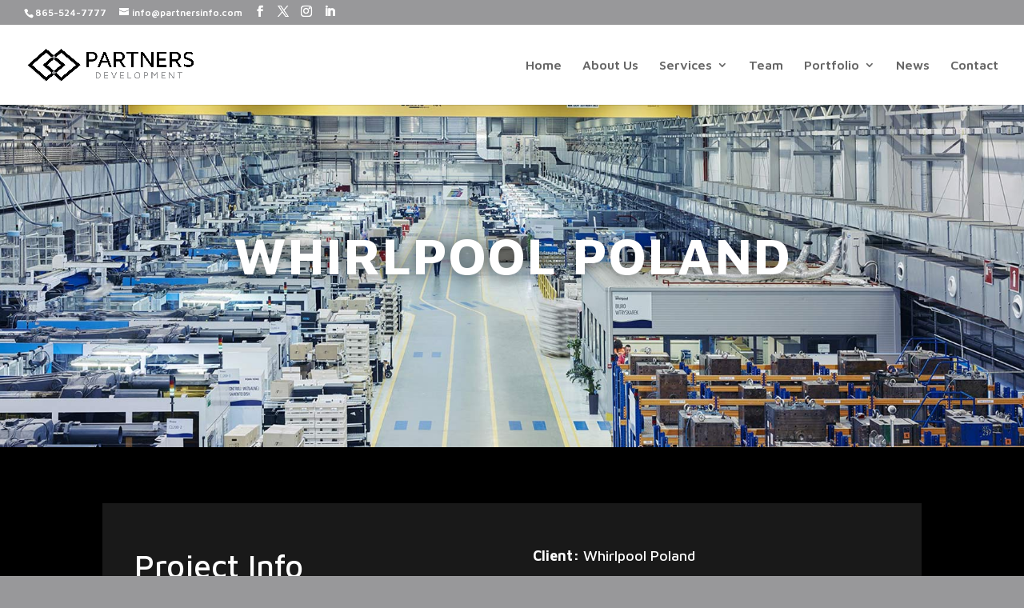

--- FILE ---
content_type: text/css
request_url: https://partnersinfo.com/wp-content/et-cache/25916/et-core-unified-deferred-25916.min.css?ver=1759195898
body_size: 188
content:
.et_pb_section_2.et_pb_section{padding-top:60px;padding-right:0px;padding-bottom:60px;padding-left:0px;background-color:#ffffff!important}.et_pb_row_6{border-color:#1a1a1a}.et_pb_row_6.et_pb_row{padding-top:20px!important;padding-right:0px!important;padding-bottom:27px!important;padding-left:0px!important;padding-top:20px;padding-right:0px;padding-bottom:27px;padding-left:0px}.et_pb_row_6,body #page-container .et-db #et-boc .et-l .et_pb_row_6.et_pb_row,body.et_pb_pagebuilder_layout.single #page-container #et-boc .et-l .et_pb_row_6.et_pb_row,body.et_pb_pagebuilder_layout.single.et_full_width_page #page-container #et-boc .et-l .et_pb_row_6.et_pb_row{width:100%;max-width:1269px}.et_pb_testimonial_0.et_pb_testimonial .et_pb_testimonial_content{font-family:'Maven Pro',Helvetica,Arial,Lucida,sans-serif;font-size:17px;color:#000000!important;text-align:center}.et_pb_testimonial_0.et_pb_testimonial .et_pb_testimonial_author{font-family:'Maven Pro',Helvetica,Arial,Lucida,sans-serif;font-size:18px;color:#000000!important;text-align:center}.et_pb_testimonial_0.et_pb_testimonial .et_pb_testimonial_position,.et_pb_testimonial_0.et_pb_testimonial .et_pb_testimonial_separator{font-size:15px;color:#5E5E5E!important}.et_pb_testimonial_0.et_pb_testimonial .et_pb_testimonial_company,.et_pb_testimonial_0.et_pb_testimonial .et_pb_testimonial_company a{font-family:'Maven Pro',Helvetica,Arial,Lucida,sans-serif;font-size:15px;color:#5E5E5E!important}.et_pb_testimonial_0{width:70%}.et_pb_testimonial_0.et_pb_testimonial:before{color:#5E5E5E;background-color:RGBA(255,255,255,0);font-family:ETmodules!important;font-weight:400!important;content:"\e06a"!important}div.et_pb_section.et_pb_section_3{background-position:center top;background-image:linear-gradient(180deg,rgba(0,0,0,0) 0%,rgba(0,0,0,0) 100%),url(https://partnersinfo.com/wp-content/uploads/2022/07/partners-development-whirlpool-poland-footer.jpg)!important}.et_pb_section_3{height:591px}.et_pb_section_3.et_pb_section{padding-top:72px;padding-right:0px;padding-bottom:240px;padding-left:0px;background-color:RGBA(255,255,255,0)!important}.et_pb_testimonial_0.et_pb_module{margin-left:auto!important;margin-right:auto!important}